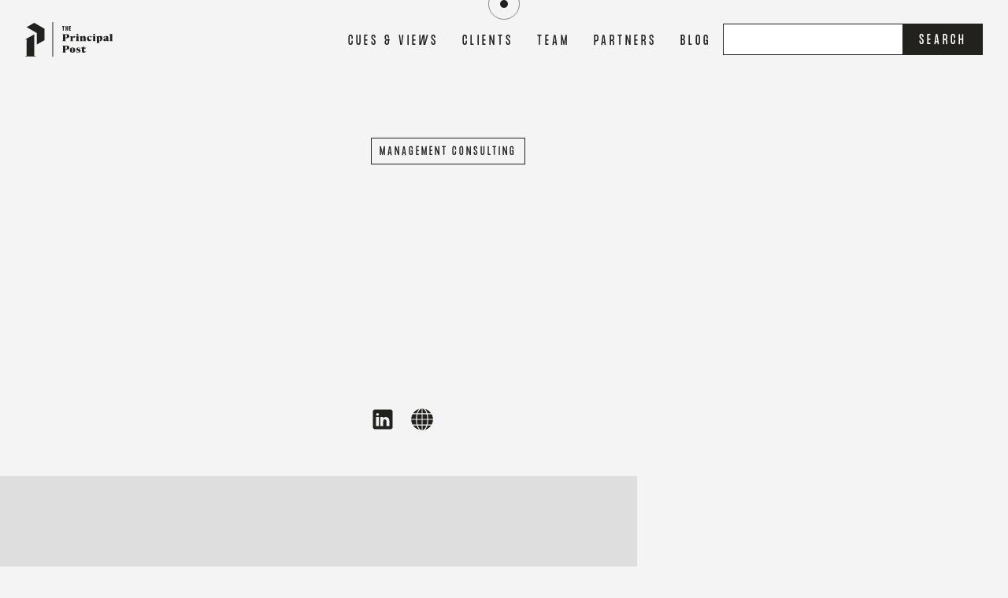

--- FILE ---
content_type: text/html; charset=utf-8
request_url: https://www.principalpost.com/team/charlie-echeverry
body_size: 8266
content:
<!DOCTYPE html><!-- Last Published: Wed Sep 18 2024 17:56:29 GMT+0000 (Coordinated Universal Time) --><html data-wf-domain="www.principalpost.com" data-wf-page="5f4372518581775850b7812a" data-wf-site="5e162e2f80ad26b87e276265" data-wf-collection="5f437251858177563fb78133" data-wf-item-slug="charlie-echeverry"><head><meta charset="utf-8"/><title>Charlie Echeverry</title><meta content="Consulting Editor" name="description"/><meta content="Charlie Echeverry" property="og:title"/><meta content="Consulting Editor" property="og:description"/><meta content="https://cdn.prod.website-files.com/5e1b86c619c05c91b9967ad6/5fea3cbd9b4f3656cf404420_hODC5O5gTc%2BVYb7Tq%2BC1SQ_thumb_bcc.jpg" property="og:image"/><meta content="Charlie Echeverry" property="twitter:title"/><meta content="Consulting Editor" property="twitter:description"/><meta content="https://cdn.prod.website-files.com/5e1b86c619c05c91b9967ad6/5fea3cbd9b4f3656cf404420_hODC5O5gTc%2BVYb7Tq%2BC1SQ_thumb_bcc.jpg" property="twitter:image"/><meta property="og:type" content="website"/><meta content="summary_large_image" name="twitter:card"/><meta content="width=device-width, initial-scale=1" name="viewport"/><link href="https://cdn.prod.website-files.com/5e162e2f80ad26b87e276265/css/the-principal-post.webflow.0489e82f2.css" rel="stylesheet" type="text/css"/><link href="https://fonts.googleapis.com" rel="preconnect"/><link href="https://fonts.gstatic.com" rel="preconnect" crossorigin="anonymous"/><script src="https://ajax.googleapis.com/ajax/libs/webfont/1.6.26/webfont.js" type="text/javascript"></script><script type="text/javascript">WebFont.load({  google: {    families: ["Great Vibes:400"]  }});</script><script type="text/javascript">!function(o,c){var n=c.documentElement,t=" w-mod-";n.className+=t+"js",("ontouchstart"in o||o.DocumentTouch&&c instanceof DocumentTouch)&&(n.className+=t+"touch")}(window,document);</script><link href="https://cdn.prod.website-files.com/5e162e2f80ad26b87e276265/5e1f1b590a7ad1842198ac07_32%20Icon.png" rel="shortcut icon" type="image/x-icon"/><link href="https://cdn.prod.website-files.com/5e162e2f80ad26b87e276265/5e1f1b5cfa3d441a9e477d27_256%20Icon.png" rel="apple-touch-icon"/><meta name="google-site-verification" content="da87g9HPjbg7wO_LGpUBks1GHaGO2mgMvYalKutTL1g" />
<!-- Global site tag (gtag.js) - Google Analytics -->
<script async src="https://www.googletagmanager.com/gtag/js?id=UA-167181787-1"></script>
<script>
window.dataLayer = window.dataLayer || [];
function gtag(){dataLayer.push(arguments);}
gtag('js', new Date());

gtag('config', 'UA-167181787-1');
</script>

<style>
body{
  -webkit-font-smoothing: antialiased;
  -moz-osx-font-smoothing: grayscale;
}
.product-reccomendations {
  -webkit-overflow-scrolling: touch;
}

</style>
<script src="https://js.stripe.com/v3/" type="text/javascript" data-wf-ecomm-key="pk_live_nyPnaDuxaj8zDxRbuaPHJjip" data-wf-ecomm-acct-id="acct_1Hm2WKJQh3ooEwHX"></script><script src="https://www.paypal.com/sdk/js?client-id=AeVgr6n0UlS9_b4u45Nlkd2mpKc6VUe9wjw2oKRrsXzIXZJ4K1q1CUaXvrTgcB5j0jb-E3fEwDD6DOEd&amp;merchant-id=632WKT4RTBNMN&amp;currency=USD&amp;commit=false" type="text/javascript" data-wf-paypal-element="true"></script><script type="text/javascript">window.__WEBFLOW_CURRENCY_SETTINGS = {"currencyCode":"USD","symbol":"$","decimal":".","fractionDigits":2,"group":",","template":"{{wf {\"path\":\"symbol\",\"type\":\"PlainText\"} }} {{wf {\"path\":\"amount\",\"type\":\"CommercePrice\"} }} {{wf {\"path\":\"currencyCode\",\"type\":\"PlainText\"} }}","hideDecimalForWholeNumbers":false};</script></head><body><div data-collapse="medium" data-animation="default" data-duration="400" data-easing="ease" data-easing2="ease" role="banner" class="nav-bar w-nav"><div class="container nav-container"><a href="/" class="logo w-nav-brand"><img src="https://cdn.prod.website-files.com/5e162e2f80ad26b87e276265/5f4363d47b59db643a5b211a_Logo.svg" alt="" class="image logo-image"/></a><nav role="navigation" class="nav-menu-2 w-nav-menu"><div class="nav-menu-content"><a href="/cues-and-views" class="nav-links w-nav-link">Cues &amp; Views</a><a href="/publish-story" class="nav-links w-nav-link">clients</a><a href="/team-page" class="nav-links w-nav-link">team</a><a href="/partner" class="nav-links w-nav-link">partners</a><a href="/blog" class="nav-links w-nav-link">BLOG</a><form action="/search" class="search w-form"><input class="search-input w-input" maxlength="256" name="query" placeholder="" type="search" id="search" required=""/><input type="submit" class="search-button w-button" value="Search"/></form></div></nav><div data-w-id="73cb2085-cf6d-aee6-d893-927eca8cc7e7" class="menu-button w-nav-button"></div></div></div><div class="page-wrapper"><div class="member-section"><div class="w-layout-grid container member-container"><div class="member-b1"><div class="w-layout-grid member-badge"><div class="member-avatar"><img loading="lazy" style="filter:blur(5px);opacity:0" data-w-id="d008baa4-33f6-e1d5-ce2f-735f428c8f2b" alt="Echeverry" src="https://cdn.prod.website-files.com/5e1b86c619c05c91b9967ad6/5fea3cbd9b4f3656cf404420_hODC5O5gTc%2BVYb7Tq%2BC1SQ_thumb_bcc.jpg" class="profile-avatar-image"/></div><div class="member-summary"><div class="tags-list"><div class="w-dyn-list"><div role="list" class="w-dyn-items"><div role="listitem" class="w-dyn-item"><div class="tag">Management Consulting</div></div></div></div></div><h2 data-w-id="7e5d1278-ef24-6bba-b173-bc0094a3b492" style="opacity:0" class="two-line-text">Charlie Echeverry</h2><h5 data-w-id="582c3872-b826-fae3-fa0d-d6964e4328f8" style="-webkit-transform:translate3d(0, 100PX, 0) scale3d(1, 1, 1) rotateX(0) rotateY(0) rotateZ(0) skew(0, 0);-moz-transform:translate3d(0, 100PX, 0) scale3d(1, 1, 1) rotateX(0) rotateY(0) rotateZ(0) skew(0, 0);-ms-transform:translate3d(0, 100PX, 0) scale3d(1, 1, 1) rotateX(0) rotateY(0) rotateZ(0) skew(0, 0);transform:translate3d(0, 100PX, 0) scale3d(1, 1, 1) rotateX(0) rotateY(0) rotateZ(0) skew(0, 0);opacity:0" class="_15-margin">Consulting Editor</h5><h6 data-w-id="60f6479f-de15-e86d-ab82-f6f2f27ed9ce" style="-webkit-transform:translate3d(0, 100PX, 0) scale3d(1, 1, 1) rotateX(0) rotateY(0) rotateZ(0) skew(0, 0);-moz-transform:translate3d(0, 100PX, 0) scale3d(1, 1, 1) rotateX(0) rotateY(0) rotateZ(0) skew(0, 0);-ms-transform:translate3d(0, 100PX, 0) scale3d(1, 1, 1) rotateX(0) rotateY(0) rotateZ(0) skew(0, 0);transform:translate3d(0, 100PX, 0) scale3d(1, 1, 1) rotateX(0) rotateY(0) rotateZ(0) skew(0, 0);opacity:0" class="_15-margin">Los Angeles</h6><div class="member-links"><a href="https://www.linkedin.com/in/charlieecheverry/" target="_blank" class="member-link w-inline-block"><div class="member-link-icon w-embed"><svg xmlns="http://www.w3.org/2000/svg" x="0px" y="0px"
width="30" height="30"
viewBox="0 0 50 50"
fill="currentColor">    
<path d="M41,4H9C6.24,4,4,6.24,4,9v32c0,2.76,2.24,5,5,5h32c2.76,0,5-2.24,5-5V9C46,6.24,43.76,4,41,4z M17,20v19h-6V20H17z M11,14.47c0-1.4,1.2-2.47,3-2.47s2.93,1.07,3,2.47c0,1.4-1.12,2.53-3,2.53C12.2,17,11,15.87,11,14.47z M39,39h-6c0,0,0-9.26,0-10 c0-2-1-4-3.5-4.04h-0.08C27,24.96,26,27.02,26,29c0,0.91,0,10,0,10h-6V20h6v2.56c0,0,1.93-2.56,5.81-2.56 c3.97,0,7.19,2.73,7.19,8.26V39z"></path></svg></div></a><a href="https://www.blackbrown.us/" target="_blank" class="member-link w-inline-block"><div class="member-link-icon w-embed"><svg xmlns="http://www.w3.org/2000/svg" x="0px" y="0px"
width="30" height="30"
viewBox="0 0 50 50"
fill="currentColor">    
<path d="M 24 2.1035156 C 20.731 2.7535156 17.824047 6.5455156 15.998047 11.978516 L 24 11.978516 L 24 2.1035156 z M 26 2.1035156 L 26 11.978516 L 34.001953 11.978516 C 32.175953 6.5455156 29.269 2.7535156 26 2.1035156 z M 18.908203 2.8242188 C 13.621203 4.2782187 9.0916875 7.5735156 6.0546875 11.978516 L 13.845703 11.978516 C 15.057703 8.0895156 16.806203 4.9242187 18.908203 2.8242188 z M 31.091797 2.8242188 C 33.193797 4.9232188 34.942297 8.0895156 36.154297 11.978516 L 43.945312 11.978516 C 40.908313 7.5745156 36.378797 4.2782187 31.091797 2.8242188 z M 4.7949219 14.021484 C 3.1649219 17.010484 2.1803906 20.4 2.0253906 24 L 12.011719 24 C 12.082719 20.412 12.525391 17.040484 13.275391 14.021484 L 4.7949219 14.021484 z M 15.384766 14.021484 C 14.580766 17.027484 14.090672 20.423 14.013672 24 L 24 24 L 24 14.021484 L 15.384766 14.021484 z M 26 14.021484 L 26 24 L 35.986328 24 C 35.908328 20.423 35.419234 17.027484 34.615234 14.021484 L 26 14.021484 z M 36.724609 14.021484 C 37.474609 17.039484 37.916328 20.412 37.986328 24 L 47.974609 24 C 47.819609 20.4 46.836078 17.010484 45.205078 14.021484 L 36.724609 14.021484 z M 2.0253906 26 C 2.1803906 29.6 3.1639219 32.989516 4.7949219 35.978516 L 13.275391 35.978516 C 12.525391 32.959516 12.083672 29.588 12.013672 26 L 2.0253906 26 z M 14.013672 26 C 14.091672 29.577 14.580766 32.972516 15.384766 35.978516 L 24 35.978516 L 24 26 L 14.013672 26 z M 26 26 L 26 35.978516 L 34.615234 35.978516 C 35.419234 32.972516 35.909328 29.578 35.986328 26 L 26 26 z M 37.988281 26 C 37.917281 29.588 37.474609 32.959516 36.724609 35.978516 L 45.205078 35.978516 C 46.835078 32.989516 47.819609 29.6 47.974609 26 L 37.988281 26 z M 6.0546875 38.021484 C 9.0916875 42.425484 13.621203 45.721781 18.908203 47.175781 C 16.806203 45.076781 15.057703 41.910484 13.845703 38.021484 L 6.0546875 38.021484 z M 15.998047 38.021484 C 17.824047 43.454484 20.731 47.246484 24 47.896484 L 24 38.021484 L 15.998047 38.021484 z M 26 38.021484 L 26 47.896484 C 29.269 47.246484 32.175953 43.454484 34.001953 38.021484 L 26 38.021484 z M 36.154297 38.021484 C 34.942297 41.910484 33.193797 45.075781 31.091797 47.175781 C 36.378797 45.721781 40.908312 42.426484 43.945312 38.021484 L 36.154297 38.021484 z"></path></svg></div></a></div></div></div><div class="member-about"><div class="member-bio"><div data-w-id="f67a2d34-a5fd-2ac2-7d47-dd9c5c0ee649" style="-webkit-transform:translate3d(0, 100PX, 0) scale3d(1, 1, 1) rotateX(0) rotateY(0) rotateZ(0) skew(0, 0);-moz-transform:translate3d(0, 100PX, 0) scale3d(1, 1, 1) rotateX(0) rotateY(0) rotateZ(0) skew(0, 0);-ms-transform:translate3d(0, 100PX, 0) scale3d(1, 1, 1) rotateX(0) rotateY(0) rotateZ(0) skew(0, 0);transform:translate3d(0, 100PX, 0) scale3d(1, 1, 1) rotateX(0) rotateY(0) rotateZ(0) skew(0, 0);opacity:0" class="big-label">ABOUT</div><div data-w-id="38a9b6bb-c0a7-53f4-3f2e-93ca88a3147b" style="-webkit-transform:translate3d(0, 100PX, 0) scale3d(1, 1, 1) rotateX(0) rotateY(0) rotateZ(0) skew(0, 0);-moz-transform:translate3d(0, 100PX, 0) scale3d(1, 1, 1) rotateX(0) rotateY(0) rotateZ(0) skew(0, 0);-ms-transform:translate3d(0, 100PX, 0) scale3d(1, 1, 1) rotateX(0) rotateY(0) rotateZ(0) skew(0, 0);transform:translate3d(0, 100PX, 0) scale3d(1, 1, 1) rotateX(0) rotateY(0) rotateZ(0) skew(0, 0);opacity:0" class="w-richtext"><p>Charlie is founder and Managing Director of Black//Brown an LA-based strategic advisory purpose-built to help business leaders turn diversity into a revenue engine.</p><p>Before launching his own company, Charlie was Chief Revenue &amp; Partnerships Officer at mitú, a company which revolutionized Hispanic media, where he led all aspects of revenue generation.   </p><p>Prior to mitú, Charlie was Executive Vice President for Univision Communications, the largest Spanish-language media company in the US.  He oversaw the digital advertising businesses both nationally and locally in over 70 markets.  </p><p>Prior to joining Univision, Charlie was Vice President at The Walt Disney Internet Group, where he focused on emerging markets &amp; platforms and managed the company’s sales offices in Los Angeles, San Francisco and Chicago.  </p><p>Prior to Disney, he was Director of Sales at AOL where he was part of a group that developed a nascent digital advertising industry for an online pioneer.</p><p>Charlie co-hosts <em>TheDiversity Remix,</em> a weekly podcast that tackles provocative conversations at the intersection of business, politics &amp; culture.  </p><p>Charlie has a bachelor’s degree in Communications from Florida Atlantic University, is married to his wife Jessica of nearly 20 years, serves on a variety of non-profit boards, is an ordained deacon in the Catholic Church and is a natural father, adoptive father, Godfather, stepfather, foster father, sponsor father, father-in-law and grandfather!  He lives in Los Angeles, CA with his family and English bulldogs, Chulo &amp; Duke.</p><p>‍</p></div></div><div class="member-quote"><blockquote data-w-id="e95f6348-65d0-dd95-7ac9-a07cecb250ab" style="-webkit-transform:translate3d(0, 100PX, 0) scale3d(1, 1, 1) rotateX(0) rotateY(0) rotateZ(0) skew(0, 0);-moz-transform:translate3d(0, 100PX, 0) scale3d(1, 1, 1) rotateX(0) rotateY(0) rotateZ(0) skew(0, 0);-ms-transform:translate3d(0, 100PX, 0) scale3d(1, 1, 1) rotateX(0) rotateY(0) rotateZ(0) skew(0, 0);transform:translate3d(0, 100PX, 0) scale3d(1, 1, 1) rotateX(0) rotateY(0) rotateZ(0) skew(0, 0);opacity:0" class="max-360 member-quote-text">“Ad Fontes!” This rallying cry in Latin which translated commands us “to the sources,” has been uttered in a variety of settings and has come in, and out, of season throughout generations, cultures and countries. Today, it reminds me of the importance of digging deep to the font of information itself rather than limit my understanding of a given issue to the truncated echoes of that information which come from media, social platforms, pundits, etc. </blockquote><div data-w-id="47d228f3-adc4-cd86-77e1-2a316d831351" style="-webkit-transform:translate3d(0, 100PX, 0) scale3d(1, 1, 1) rotateX(0) rotateY(0) rotateZ(0) skew(0, 0);-moz-transform:translate3d(0, 100PX, 0) scale3d(1, 1, 1) rotateX(0) rotateY(0) rotateZ(0) skew(0, 0);-ms-transform:translate3d(0, 100PX, 0) scale3d(1, 1, 1) rotateX(0) rotateY(0) rotateZ(0) skew(0, 0);transform:translate3d(0, 100PX, 0) scale3d(1, 1, 1) rotateX(0) rotateY(0) rotateZ(0) skew(0, 0);opacity:0" class="label member-quote-author">Charlie Echeverry</div></div></div></div><div class="member-b2"><div class="member-details-block"><div data-w-id="4fb5a768-0d8e-dc53-a5d1-ecd586c949fb" style="-webkit-transform:translate3d(0, 100PX, 0) scale3d(1, 1, 1) rotateX(0) rotateY(0) rotateZ(0) skew(0, 0);-moz-transform:translate3d(0, 100PX, 0) scale3d(1, 1, 1) rotateX(0) rotateY(0) rotateZ(0) skew(0, 0);-ms-transform:translate3d(0, 100PX, 0) scale3d(1, 1, 1) rotateX(0) rotateY(0) rotateZ(0) skew(0, 0);transform:translate3d(0, 100PX, 0) scale3d(1, 1, 1) rotateX(0) rotateY(0) rotateZ(0) skew(0, 0);opacity:0" class="big-label">HIGHLIGHTED Experience</div><div data-w-id="d49a8af9-297d-c13f-e14f-45984646455d" style="-webkit-transform:translate3d(0, 100PX, 0) scale3d(1, 1, 1) rotateX(0) rotateY(0) rotateZ(0) skew(0, 0);-moz-transform:translate3d(0, 100PX, 0) scale3d(1, 1, 1) rotateX(0) rotateY(0) rotateZ(0) skew(0, 0);-ms-transform:translate3d(0, 100PX, 0) scale3d(1, 1, 1) rotateX(0) rotateY(0) rotateZ(0) skew(0, 0);transform:translate3d(0, 100PX, 0) scale3d(1, 1, 1) rotateX(0) rotateY(0) rotateZ(0) skew(0, 0);opacity:0" class="member-details w-richtext"><h3>Founder &amp; Managing Director</h3><h4>Black//Brown</h4><h5>11/2018 - Present</h5><p> </p><h3>Chief Revenue Officer</h3><h4>mitú</h4><h5>3/2013 – 10/2018</h5><p> </p><h3>Executive Vice President</h3><h4>Univision </h4><h5>1/2008 – 2/2013</h5><p> </p><h3>Vice President</h3><h4>Walt Disney Internet Group</h4><h5>6/2003 – 1/2008</h5><p> </p><h3>Director</h3><h4>AOL</h4><h5>11/1999 – 4/2003</h5><p>‍</p></div></div><div class="member-details-block"><div data-w-id="c96132f4-b889-f713-b1cd-df7470b80ff9" style="-webkit-transform:translate3d(0, 100PX, 0) scale3d(1, 1, 1) rotateX(0) rotateY(0) rotateZ(0) skew(0, 0);-moz-transform:translate3d(0, 100PX, 0) scale3d(1, 1, 1) rotateX(0) rotateY(0) rotateZ(0) skew(0, 0);-ms-transform:translate3d(0, 100PX, 0) scale3d(1, 1, 1) rotateX(0) rotateY(0) rotateZ(0) skew(0, 0);transform:translate3d(0, 100PX, 0) scale3d(1, 1, 1) rotateX(0) rotateY(0) rotateZ(0) skew(0, 0);opacity:0" class="big-label">Education</div><div data-w-id="da3383ae-44db-aeab-7434-575ff61a4c70" style="-webkit-transform:translate3d(0, 100PX, 0) scale3d(1, 1, 1) rotateX(0) rotateY(0) rotateZ(0) skew(0, 0);-moz-transform:translate3d(0, 100PX, 0) scale3d(1, 1, 1) rotateX(0) rotateY(0) rotateZ(0) skew(0, 0);-ms-transform:translate3d(0, 100PX, 0) scale3d(1, 1, 1) rotateX(0) rotateY(0) rotateZ(0) skew(0, 0);transform:translate3d(0, 100PX, 0) scale3d(1, 1, 1) rotateX(0) rotateY(0) rotateZ(0) skew(0, 0);opacity:0" class="member-details w-richtext"><h3>Florida Atlantic University</h3><h4>Bachelor of Arts, Communications</h4><p>‍</p></div></div><div class="member-details-block"><div class="big-label">Volunteer Details</div><div class="member-details w-richtext"><h3>Catholic Answers</h3><h4>Vice Chair, Board of Trustees</h4><p>‍</p><h3>Sofesa</h3><h4>President</h4><p>‍</p><h3>Catholic Association of Latino Leaders</h3><h4>Chair, National Communications Committee</h4><p>‍</p><h3>Tepeyac Leadership</h3><h4>Board Member</h4><p>‍</p></div></div><div class="member-details-block"><div class="big-label">Affiliations</div><div class="member-details w-richtext"><h3>Deacon, Catholic Church</h3><h4>(est. A.D. 33)</h4><p>‍</p><p>‍</p></div></div><div class="member-details-block w-condition-invisible"><div class="big-label">Published Articles</div><div class="member-details w-dyn-bind-empty w-richtext"></div></div></div></div></div></div><div data-w-id="fc57ad31-24d9-e0fb-1aa9-d7808b942ed7" class="section footer-section"><h2 class="footer-h1">THE PRINCIPAL POST</h2><div class="container footer-container"><div class="column"><h5 class="_15-margin">Explore</h5><a href="/" class="footer-link">Home</a><a href="/cues-and-views" class="footer-link">Cues &amp; Views</a><a href="/publish-story" class="footer-link">Clients</a><a href="/read-story" class="footer-link">Readers</a><a href="/partner" class="footer-link">partners</a></div><div class="column"><h5 class="_15-margin">About</h5><a href="/team-page" class="footer-link">Team</a><a href="/faq" class="footer-link">FAQ</a><a href="/blog" class="footer-link">Blog</a></div><div id="w-node-_029824ef-2e6d-33df-9077-0aa3e8182973-8b942ed7" class="column"><h5 class="_15-margin">Contact</h5><a href="/contact-us" class="footer-link">Get in touch</a><a href="/contact-us" class="footer-link">Join us</a><a href="/publish-story" class="footer-link">Apply</a></div><div id="w-node-fc57ad31-24d9-e0fb-1aa9-d7808b942edb-8b942ed7" class="footer-link-text">© 2021 Principal Post</div><a id="w-node-_2c2b253f-d96c-03d8-a5af-cf07516be2e0-8b942ed7" data-w-id="2c2b253f-d96c-03d8-a5af-cf07516be2e0" href="mailto:info@principalpost.com" class="footer-contact-link">info@principalpost.com</a><div id="w-node-fc57ad31-24d9-e0fb-1aa9-d7808b942ee1-8b942ed7" class="footer-link-wrapper"><a data-w-id="fc57ad31-24d9-e0fb-1aa9-d7808b942ee2" href="/privacy-policy" class="footer-link-text">Privacy Policy</a><div class="spacer-20-px"></div><a data-w-id="fc57ad31-24d9-e0fb-1aa9-d7808b942ee5" href="/terms-of-service" class="footer-link-text">Terms Of Service</a></div></div><div class="html-embed w-embed"><style>

.cursor-wrapper {
pointer-events: none;
}

@media only screen 
  and (min-device-width: 1024px) 
  and (max-device-width: 1024px) 
  and (orientation: portrait) 
  and (-webkit-min-device-pixel-ratio: 2) {

body {
    cursor: default;
}

.cursor-wrapper {
    display: none;
}

a {
    cursor: pointer;
}
}

@media only screen 
  and (min-device-width: 1366px) 
  and (max-device-width: 1366px) 
  and (orientation: landscape) 
  and (-webkit-min-device-pixel-ratio: 2) {
  
body {
    cursor: default;
}

.cursor-wrapper {
    display: none;
}

a {
    cursor: pointer;
}
}

</style></div></div><div class="cursor-wrapper"><div class="cursor-dot"></div><div class="cursor-circle"></div></div><script src="https://d3e54v103j8qbb.cloudfront.net/js/jquery-3.5.1.min.dc5e7f18c8.js?site=5e162e2f80ad26b87e276265" type="text/javascript" integrity="sha256-9/aliU8dGd2tb6OSsuzixeV4y/faTqgFtohetphbbj0=" crossorigin="anonymous"></script><script src="https://cdn.prod.website-files.com/5e162e2f80ad26b87e276265/js/webflow.743316972.js" type="text/javascript"></script><script src="https://cdn.prod.website-files.com/5d0c60e0409e5b2e4e6ed54f/5d0c610472ca1b52ea63a8a7_curtains.min.txt"></script>

<script>
window.onload = function(){
    // track the mouse positions to send it to the shaders
    var mousePosition = {
        x: 0,
        y: 0,
    };
    // we will keep track of the last position in order to calculate the movement strength/delta
    var mouseLastPosition = {
        x: 0,
        y: 0,
    };
    var mouseDelta = 0;

    // set up our WebGL context and append the canvas to our wrapper
    var webGLCurtain = new Curtains("canvas");

    // handling errors
    webGLCurtain.onError(function() {
        // we will add a class to the document body to display original images
        document.body.classList.add("no-curtains");
    });

    // get our plane element
    var planeElements = document.getElementsByClassName("curtain");


    // could be useful to get pixel ratio
    var pixelRatio = window.devicePixelRatio ? window.devicePixelRatio : 1.0;

    // some basic parameters
    // we don't need to specifiate vertexShaderID and fragmentShaderID because we already passed it via the data attributes of the plane HTML element
    var params = {
        widthSegments: 20,
        heightSegments: 20,
        uniforms: {
            resolution: { // resolution of our plane
                name: "uResolution",
                type: "2f", // notice this is an length 2 array of floats
                value: [pixelRatio * planeElements[0].clientWidth, pixelRatio * planeElements[0].clientHeight],
            },
            time: { // time uniform that will be updated at each draw call
                name: "uTime",
                type: "1f",
                value: 0,
            },
            mousePosition: { // our mouse position
                name: "uMousePosition",
                type: "2f", // again an array of floats
                value: [mousePosition.x, mousePosition.y],
            },
            mouseMoveStrength: { // the mouse move strength
                name: "uMouseMoveStrength",
                type: "1f",
                value: 0,
            }
        }
    }

    // create our plane
    var simplePlane = webGLCurtain.addPlane(planeElements[0], params);

    // if there has been an error during init, simplePlane will be null
    simplePlane && simplePlane.onReady(function() {
        // set a fov of 35 to exagerate perspective
        simplePlane.setPerspective(35);

        // now that our plane is ready we can listen to mouse move event
        var wrapper = document.getElementById("page-wrap");

        wrapper.addEventListener("mousemove", function(e) {
            handleMovement(e, simplePlane);
        });

        wrapper.addEventListener("touchmove", function(e) {
            handleMovement(e, simplePlane);
        });

        // on resize, update the resolution uniform
        window.addEventListener("resize", function() {
            simplePlane.uniforms.resolution.value = [pixelRatio * planeElements[0].clientWidth, pixelRatio * planeElements[0].clientHeight];
        });

    }).onRender(function() {
        // increment our time uniform
        simplePlane.uniforms.time.value++;

        // send the new mouse move strength value
        simplePlane.uniforms.mouseMoveStrength.value = mouseDelta;
        // decrease the mouse move strenght a bit : if the user doesn't move the mouse, effect will fade away
        mouseDelta = Math.max(0, mouseDelta * 0.995);
    });

    // handle the mouse move event
    function handleMovement(e, plane) {

        if(mousePosition.x != -100000 && mousePosition.y != -100000) {
            // if mouse position is defined, set mouse last position
            mouseLastPosition.x = mousePosition.x;
            mouseLastPosition.y = mousePosition.y;
        }

        // touch event
        if(e.targetTouches) {

            mousePosition.x = e.targetTouches[0].clientX;
            mousePosition.y = e.targetTouches[0].clientY;
        }
        // mouse event
        else {
            mousePosition.x = e.clientX;
            mousePosition.y = e.clientY;
        }

        // convert our mouse/touch position to coordinates relative to the vertices of the plane
        var mouseCoords = plane.mouseToPlaneCoords(mousePosition.x, mousePosition.y);
        // update our mouse position uniform
        plane.uniforms.mousePosition.value = [mouseCoords.x, mouseCoords.y];

        // calculate the mouse move strength
        if(mouseLastPosition.x && mouseLastPosition.y) {
            var delta = Math.sqrt(Math.pow(mousePosition.x - mouseLastPosition.x, 2) + Math.pow(mousePosition.y - mouseLastPosition.y, 2)) / 30;
            delta = Math.min(4, delta);
            // update mouseDelta only if it increased
            if(delta >= mouseDelta) {
                mouseDelta = delta;
                // reset our time uniform
                plane.uniforms.time.value = 0;
            }
        }
    }
}
</script>

<script type="text/javascript">
    document.body.style.cursor = 'none';
</script></body></html>

--- FILE ---
content_type: image/svg+xml
request_url: https://cdn.prod.website-files.com/5e162e2f80ad26b87e276265/5f4363d47b59db643a5b211a_Logo.svg
body_size: 4263
content:
<svg width="111" height="45" viewBox="0 0 111 45" fill="none" xmlns="http://www.w3.org/2000/svg">
<path fill-rule="evenodd" clip-rule="evenodd" d="M1.79688 6.52099L11.5221 1L24.4937 8.50142V23.0645L14.7869 28.5929V13.9702L1.79688 6.52099Z" fill="#23211E"/>
<path fill-rule="evenodd" clip-rule="evenodd" d="M3.483 20.1446L11.5025 15.6689V43.1757H13.4224V43.6469H0.00493562V43.1757H1.79727L1.8159 21.6072L0.234422 22.4818L0 22.0708L3.483 20.1446Z" fill="#23211E"/>
<rect x="34.4941" width="0.979756" height="44.089" fill="#23211E"/>
<path d="M49.7928 5H47V6.125H47.808V11H48.9848V6.125H49.7928V5Z" fill="#23211E"/>
<path d="M53.2366 5V7.4375H52.4992V5H51.3224V11H52.4992V8.5625H53.2366V11H54.4133V5H53.2366Z" fill="#23211E"/>
<path d="M58 6.125V5H55.7642V11H58V9.875H56.9409V8.5625H58V7.4375H56.9409V6.125H58Z" fill="#23211E"/>
<path d="M47 15.63V15.3914H52.6224C53.4332 15.3914 54.089 15.5056 54.5896 15.7339C55.0902 15.9623 55.4542 16.2681 55.6818 16.6514C55.9134 17.0347 56.0293 17.4567 56.0293 17.9174C56.0293 18.3782 55.9093 18.8022 55.6694 19.1896C55.4335 19.5729 55.0633 19.8787 54.5585 20.107C54.0579 20.3354 53.4125 20.4495 52.6224 20.4495H51.0399V23.6116L51.9273 23.9052V24.1376H47V23.9052L47.8874 23.6116V15.9113L47 15.63ZM53.0071 17.9235C53.0071 17.316 52.854 16.8451 52.5479 16.5107C52.2459 16.1723 51.7556 16.0031 51.0771 16.0031H51.0399V19.8379H51.1888C51.7432 19.8379 52.1838 19.6748 52.5107 19.3486C52.8416 19.0183 53.0071 18.5433 53.0071 17.9235Z" fill="#23211E"/>
<path d="M62.6292 17.7339C62.8899 17.7339 63.0947 17.8155 63.2436 17.9786C63.3925 18.1417 63.467 18.3537 63.467 18.6147C63.467 18.949 63.3532 19.2406 63.1257 19.4893C62.8981 19.7339 62.6251 19.8563 62.3065 19.8563C62.0831 19.8563 61.897 19.84 61.748 19.8073C61.6032 19.7706 61.4646 19.736 61.3322 19.7034C61.204 19.6667 61.0509 19.6483 60.873 19.6483C60.6538 19.6483 60.48 19.6789 60.3517 19.7401V23.7217L61.0095 23.9358V24.1376H57.1V23.9358L57.6336 23.7217V19.6239L56.9386 18.737V18.5352L60.1842 17.6911H60.3517V19.3425C60.7655 18.8736 61.1006 18.525 61.3571 18.2966C61.6177 18.0683 61.8432 17.9174 62.0335 17.844C62.2238 17.7706 62.4224 17.7339 62.6292 17.7339Z" fill="#23211E"/>
<path d="M66.2541 17.2752C65.8777 17.2752 65.5798 17.1611 65.3605 16.9327C65.1412 16.7003 65.0316 16.4271 65.0316 16.1132C65.0316 15.8114 65.1412 15.5545 65.3605 15.3425C65.5798 15.1305 65.8777 15.0245 66.2541 15.0245C66.6348 15.0245 66.9306 15.1305 67.1415 15.3425C67.3567 15.5545 67.4642 15.8114 67.4642 16.1132C67.4642 16.4271 67.3567 16.7003 67.1415 16.9327C66.9306 17.1611 66.6348 17.2752 66.2541 17.2752ZM67.669 17.6911V23.7401L68.1345 23.9358V24.1376H64.4172V23.9358L64.9509 23.7217V19.6239L64.2559 18.737V18.5352L67.5015 17.6911H67.669Z" fill="#23211E"/>
<path d="M73.5291 23.9358L73.9946 23.7401V20.1131C73.9946 19.8236 73.9367 19.6259 73.8208 19.5199C73.705 19.4139 73.5271 19.3609 73.2871 19.3609C73.1837 19.3609 73.0761 19.371 72.9644 19.3914C72.8569 19.4118 72.7348 19.4485 72.5983 19.5015V23.7401L73.0637 23.9358V24.1376H69.3465V23.9358L69.8802 23.7217V19.6239C69.8099 19.5301 69.7085 19.3996 69.5761 19.2324C69.4479 19.0652 69.3175 18.9001 69.1852 18.737V18.5352L72.4307 17.6911H72.5983V19.1774C72.9499 18.7492 73.2437 18.4353 73.4795 18.2355C73.7195 18.0316 73.9491 17.9011 74.1683 17.844C74.3917 17.7829 74.6565 17.7523 74.9627 17.7523C75.517 17.7523 75.9473 17.9072 76.2534 18.2171C76.5596 18.527 76.7127 18.9572 76.7127 19.5076V23.7217L77.2402 23.9358V24.1376H73.5291V23.9358Z" fill="#23211E"/>
<path d="M82.077 17.6911C82.681 17.6911 83.1568 17.7564 83.5043 17.8869C83.856 18.0133 84.1063 18.1702 84.2552 18.3578C84.4041 18.5454 84.4786 18.7329 84.4786 18.9205C84.4786 19.1692 84.3835 19.3731 84.1931 19.5321C84.007 19.6871 83.8084 19.7645 83.5974 19.7645C83.5478 19.7645 83.4712 19.7095 83.3678 19.5994C83.2644 19.4893 83.1423 19.3547 83.0017 19.1957C82.8651 19.0326 82.7162 18.8716 82.5548 18.7125C82.3935 18.5535 82.2301 18.419 82.0646 18.3089C81.8991 18.1988 81.7398 18.1437 81.5868 18.1437C81.4378 18.1437 81.3054 18.1927 81.1896 18.2905C81.0779 18.3884 80.991 18.5637 80.9289 18.8165C80.8669 19.0652 80.8359 19.42 80.8359 19.8807C80.8359 20.9001 80.991 21.6157 81.3013 22.0275C81.6116 22.4353 82.0501 22.6391 82.6169 22.6391C82.9727 22.6391 83.2726 22.5943 83.5167 22.5046C83.765 22.4108 84.0463 22.2232 84.3607 21.9419L84.5407 22.1009C84.2387 22.6595 83.9366 23.1019 83.6346 23.4281C83.3326 23.7503 83.0141 23.9806 82.679 24.1193C82.3438 24.2538 81.9715 24.3211 81.5619 24.3211C80.9041 24.3211 80.3332 24.1927 79.8492 23.9358C79.3651 23.6789 78.9907 23.3119 78.7259 22.8349C78.4612 22.3578 78.3288 21.789 78.3288 21.1284C78.3288 20.6391 78.426 20.1865 78.6204 19.7706C78.8149 19.3507 79.0838 18.9857 79.4272 18.6758C79.7747 18.366 80.1739 18.1254 80.6249 17.9541C81.08 17.7788 81.564 17.6911 82.077 17.6911Z" fill="#23211E"/>
<path d="M87.4723 17.2752C87.0958 17.2752 86.7979 17.1611 86.5787 16.9327C86.3594 16.7003 86.2497 16.4271 86.2497 16.1132C86.2497 15.8114 86.3594 15.5545 86.5787 15.3425C86.7979 15.1305 87.0958 15.0245 87.4723 15.0245C87.8529 15.0245 88.1487 15.1305 88.3597 15.3425C88.5748 15.5545 88.6824 15.8114 88.6824 16.1132C88.6824 16.4271 88.5748 16.7003 88.3597 16.9327C88.1487 17.1611 87.8529 17.2752 87.4723 17.2752ZM88.8872 17.6911V23.7401L89.3526 23.9358V24.1376H85.6354V23.9358L86.1691 23.7217V19.6239L85.474 18.737V18.5352L88.7196 17.6911H88.8872Z" fill="#23211E"/>
<path d="M94.4246 26.5963V26.7982H90.515V26.5963L91.0487 26.3823V19.6177L90.3537 18.737V18.5352L93.5992 17.6911H93.7668V18.7003C94.0729 18.4108 94.3336 18.1947 94.5487 18.052C94.768 17.9052 94.9728 17.8094 95.1631 17.7645C95.3575 17.7156 95.5747 17.6911 95.8147 17.6911C97.3164 17.6911 98.0673 18.6432 98.0673 20.5474C98.0673 21.3711 97.9101 22.0642 97.5957 22.6269C97.2813 23.1855 96.8531 23.6075 96.3111 23.893C95.7733 24.1784 95.1631 24.3211 94.4804 24.3211C94.2322 24.3211 93.9943 24.3068 93.7668 24.2783V26.3823L94.4246 26.5963ZM95.2748 21.1346C95.2748 20.3191 95.2024 19.7564 95.0576 19.4465C94.9128 19.1366 94.6459 18.9817 94.257 18.9817C94.1619 18.9817 94.0729 18.9898 93.9902 19.0061C93.9116 19.0224 93.8371 19.0449 93.7668 19.0734V23C93.7668 23.5831 93.9716 23.8746 94.3811 23.8746C94.5673 23.8746 94.7266 23.7951 94.859 23.6361C94.9914 23.4771 95.0927 23.1998 95.1631 22.8043C95.2375 22.4047 95.2748 21.8481 95.2748 21.1346Z" fill="#23211E"/>
<path d="M106.373 23.581C106.047 23.842 105.73 24.0296 105.424 24.1437C105.122 24.262 104.762 24.3211 104.344 24.3211C103.868 24.3211 103.513 24.213 103.277 23.9969C103.045 23.7808 102.9 23.422 102.842 22.9205C102.689 23.4139 102.47 23.7686 102.185 23.9847C101.903 24.1967 101.564 24.3028 101.167 24.3028C100.517 24.3028 100.037 24.1519 99.7271 23.8502C99.4209 23.5443 99.2678 23.1468 99.2678 22.6575C99.2678 22.4169 99.3092 22.2008 99.392 22.0092C99.4747 21.8135 99.636 21.6279 99.876 21.4526C100.116 21.2732 100.47 21.0917 100.937 20.9083C101.405 20.7207 102.025 20.5148 102.799 20.2905V19.2936C102.799 19.0163 102.718 18.7941 102.557 18.6269C102.396 18.4597 102.147 18.3761 101.812 18.3761C101.568 18.3761 101.359 18.3843 101.185 18.4006C101.132 18.7676 101.082 19.0265 101.036 19.1774C100.995 19.3242 100.943 19.4424 100.881 19.5321C100.807 19.634 100.695 19.7197 100.546 19.789C100.401 19.8583 100.234 19.893 100.044 19.893C99.7912 19.893 99.6092 19.8542 99.4975 19.7768C99.3899 19.6993 99.3361 19.5994 99.3361 19.4771C99.3361 19.2854 99.4375 19.0877 99.6402 18.8838C99.8429 18.6758 100.116 18.4822 100.459 18.3028C100.807 18.1193 101.202 17.9725 101.645 17.8624C102.087 17.7482 102.547 17.6911 103.022 17.6911C103.937 17.6911 104.58 17.8807 104.952 18.2599C105.329 18.6351 105.517 19.1509 105.517 19.8073V22.9144C105.517 23.1672 105.639 23.2936 105.883 23.2936C106.044 23.2936 106.208 23.263 106.373 23.2018V23.581ZM101.843 22.0031C101.843 22.3252 101.889 22.5535 101.98 22.6881C102.075 22.8186 102.209 22.8838 102.383 22.8838C102.511 22.8838 102.613 22.8389 102.687 22.7492C102.762 22.6595 102.799 22.4924 102.799 22.2477V20.6453C102.393 20.8247 102.133 21.0143 102.017 21.2141C101.901 21.4098 101.843 21.6728 101.843 22.0031Z" fill="#23211E"/>
<path d="M110.466 23.7217L111 23.9358V24.1376H107.215V23.9358L107.748 23.7217V16.9878L106.743 15.9786V15.7768L110.299 15H110.466V23.7217Z" fill="#23211E"/>
<path d="M47 30.3089V30.0703H52.6224C53.4332 30.0703 54.089 30.1845 54.5896 30.4128C55.0902 30.6412 55.4542 30.947 55.6818 31.3303C55.9134 31.7136 56.0293 32.1356 56.0293 32.5963C56.0293 33.0571 55.9093 33.4811 55.6694 33.8685C55.4335 34.2518 55.0633 34.5576 54.5585 34.7859C54.0579 35.0143 53.4125 35.1284 52.6224 35.1284H51.0399V38.2905L51.9273 38.5841V38.8165H47V38.5841L47.8874 38.2905V30.5902L47 30.3089ZM53.0071 32.6024C53.0071 31.9949 52.854 31.524 52.5479 31.1896C52.2459 30.8512 51.7556 30.682 51.0771 30.682H51.0399V34.5168H51.1888C51.7432 34.5168 52.1838 34.3537 52.5107 34.0275C52.8416 33.6972 53.0071 33.2222 53.0071 32.6024Z" fill="#23211E"/>
<path d="M60.0082 39C59.3214 39 58.7236 38.8614 58.2148 38.5841C57.71 38.3068 57.317 37.9235 57.0357 37.4343C56.7585 36.9409 56.6199 36.37 56.6199 35.7217C56.6199 35.0571 56.773 34.474 57.0791 33.9725C57.3853 33.4709 57.8072 33.0795 58.3451 32.7982C58.887 32.5127 59.5035 32.37 60.1944 32.37C60.8935 32.37 61.4955 32.5087 62.0002 32.7859C62.5091 33.0591 62.9001 33.4424 63.1731 33.9358C63.4503 34.4292 63.5889 35 63.5889 35.6483C63.5889 36.3129 63.4317 36.8981 63.1173 37.4037C62.807 37.9052 62.3829 38.2966 61.8451 38.578C61.3073 38.8593 60.695 39 60.0082 39ZM60.1199 38.5168C60.4012 38.5168 60.5833 38.3231 60.666 37.9358C60.7487 37.5484 60.7901 36.8818 60.7901 35.9358C60.7901 34.9083 60.7508 34.1397 60.6722 33.63C60.5977 33.1162 60.4012 32.8593 60.0827 32.8593C59.8055 32.8593 59.6234 33.053 59.5366 33.4404C59.4538 33.8277 59.4125 34.4924 59.4125 35.4343C59.4125 36.4618 59.4518 37.2324 59.5304 37.7462C59.609 38.2599 59.8055 38.5168 60.1199 38.5168Z" fill="#23211E"/>
<path d="M67.6961 32.37C68.0808 32.37 68.4139 32.3945 68.6952 32.4434C68.9765 32.4883 69.262 32.5576 69.5516 32.6514L69.8433 34.3761H69.6447L68.6766 32.9633C68.5276 32.8858 68.3787 32.8308 68.2298 32.7982C68.085 32.7655 67.9402 32.7492 67.7954 32.7492C67.0755 32.7492 66.7156 32.9755 66.7156 33.4281C66.7156 33.5627 66.7528 33.683 66.8273 33.789C66.9059 33.895 67.059 33.999 67.2865 34.1009C67.514 34.1988 67.8595 34.3089 68.3229 34.4312C69.0138 34.6106 69.4999 34.8838 69.7812 35.2508C70.0625 35.6137 70.2032 36.0683 70.2032 36.6147C70.2032 37.0795 70.0749 37.4913 69.8184 37.8502C69.5619 38.209 69.202 38.4903 68.7386 38.6942C68.2753 38.8981 67.7292 39 67.1003 39C66.6328 39 66.2398 38.9694 65.9213 38.9083C65.6027 38.8471 65.3421 38.7696 65.1393 38.6758L64.8104 36.6942H65.0463L66.1695 38.4373C66.3184 38.5026 66.4756 38.5515 66.6411 38.5841C66.8066 38.6126 66.97 38.6269 67.1314 38.6269C67.4996 38.6269 67.7912 38.5474 68.0064 38.3884C68.2256 38.2294 68.3353 37.9847 68.3353 37.6544C68.3353 37.3976 68.2236 37.1835 68.0002 37.0122C67.7768 36.8369 67.3568 36.6718 66.7404 36.5168C66.124 36.3619 65.6586 36.1397 65.3441 35.8502C65.0338 35.5607 64.8787 35.1631 64.8787 34.6575C64.8787 34.2049 64.9966 33.8073 65.2324 33.4648C65.4682 33.1223 65.7971 32.8552 66.2191 32.6636C66.6453 32.4679 67.1376 32.37 67.6961 32.37Z" fill="#23211E"/>
<path d="M74.7835 36.792C74.7835 37.0449 74.86 37.2324 75.0131 37.3547C75.1703 37.4771 75.4227 37.5382 75.7702 37.5382C75.9646 37.5382 76.1715 37.526 76.3907 37.5015C76.61 37.4771 76.8686 37.4302 77.1665 37.3609V37.6911C76.7031 38.0377 76.2997 38.3068 75.9563 38.4985C75.6171 38.686 75.3068 38.8165 75.0255 38.8899C74.7442 38.9633 74.4628 39 74.1815 39C73.5072 39 72.988 38.8328 72.6239 38.4985C72.2598 38.1641 72.0778 37.6524 72.0778 36.9633V33.9602L71.0228 33.0612V32.8777L74.6345 30.9755H74.7835V32.5535H76.9182L76.7755 33.6606H74.7835V36.792Z" fill="#23211E"/>
</svg>


--- FILE ---
content_type: image/svg+xml
request_url: https://cdn.prod.website-files.com/5e162e2f80ad26b87e276265/5fa5a2ed0c681fec911a0c2a_member-details-bullet.svg
body_size: -289
content:
<svg width="10" height="9" viewBox="0 0 10 9" fill="none" xmlns="http://www.w3.org/2000/svg">
<rect y="0.962646" width="10" height="8" fill="#DEDEDE"/>
</svg>


--- FILE ---
content_type: image/svg+xml
request_url: https://cdn.prod.website-files.com/5e162e2f80ad26b87e276265/5f33afae9b165f48d63a36b8_%E2%80%9C.svg
body_size: 144
content:
<svg width="21" height="16" viewBox="0 0 21 16" fill="none" xmlns="http://www.w3.org/2000/svg">
<path d="M7.3592 1.47068C6.01001 2.38352 4.96746 3.92182 4.23154 6.08558C4.00375 6.76175 3.86358 7.42948 3.81101 8.08875H4.04756C5.83479 8.08875 7.08761 8.89171 7.80601 10.4976C8.01627 10.9878 8.1214 11.5288 8.1214 12.1204C8.1214 13.2699 7.73592 14.2081 6.96496 14.935C6.19399 15.645 5.37922 16 4.52065 16C3.01377 16 1.8836 15.5605 1.13016 14.6815C0.376721 13.8024 0 12.6783 0 11.309C0 8.99313 0.639549 6.74485 1.91865 4.56418C3.21527 2.36661 4.57322 0.845219 5.99249 0L7.3592 1.47068ZM20.2378 1.47068C18.8886 2.38352 17.8461 3.92182 17.1101 6.08558C16.8824 6.76175 16.7422 7.42948 16.6896 8.08875H16.9262C18.7134 8.08875 19.9662 8.89171 20.6846 10.4976C20.8949 10.9878 21 11.5288 21 12.1204C21 13.2699 20.6145 14.2081 19.8436 14.935C19.0726 15.645 18.2578 16 17.3993 16C15.8924 16 14.7622 15.5605 14.0088 14.6815C13.2553 13.8024 12.8786 12.6783 12.8786 11.309C12.8786 8.99313 13.5181 6.74485 14.7972 4.56418C16.0939 2.36661 17.4518 0.845219 18.8711 0L20.2378 1.47068Z" fill="#003EF5"/>
</svg>
